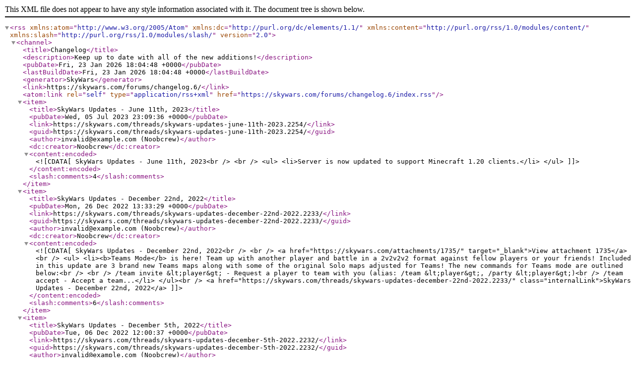

--- FILE ---
content_type: text/xml; charset=UTF-8
request_url: https://skywars.com/forums/changelog.6/index.rss
body_size: 5037
content:
<?xml version="1.0" encoding="utf-8"?>
<rss version="2.0" xmlns:atom="http://www.w3.org/2005/Atom" xmlns:dc="http://purl.org/dc/elements/1.1/" xmlns:content="http://purl.org/rss/1.0/modules/content/" xmlns:slash="http://purl.org/rss/1.0/modules/slash/">
  <channel>
    <title>Changelog</title>
    <description>Keep up to date with all of the new additions!</description>
    <pubDate>Fri, 23 Jan 2026 18:04:48 +0000</pubDate>
    <lastBuildDate>Fri, 23 Jan 2026 18:04:48 +0000</lastBuildDate>
    <generator>SkyWars</generator>
    <link>https://skywars.com/forums/changelog.6/</link>
    <atom:link rel="self" type="application/rss+xml" href="https://skywars.com/forums/changelog.6/index.rss"/>
    <item>
      <title>SkyWars Updates - June 11th, 2023</title>
      <pubDate>Wed, 05 Jul 2023 23:09:36 +0000</pubDate>
      <link>https://skywars.com/threads/skywars-updates-june-11th-2023.2254/</link>
      <guid>https://skywars.com/threads/skywars-updates-june-11th-2023.2254/</guid>
      <author>invalid@example.com (Noobcrew)</author>
      <dc:creator>Noobcrew</dc:creator>
      <content:encoded><![CDATA[SkyWars Updates - June 11th, 2023<br />
<br />
<ul>
<li>Server is now updated to support Minecraft 1.20 clients.</li>
</ul>]]></content:encoded>
      <slash:comments>4</slash:comments>
    </item>
    <item>
      <title>SkyWars Updates - December 22nd, 2022</title>
      <pubDate>Mon, 26 Dec 2022 13:33:29 +0000</pubDate>
      <link>https://skywars.com/threads/skywars-updates-december-22nd-2022.2233/</link>
      <guid>https://skywars.com/threads/skywars-updates-december-22nd-2022.2233/</guid>
      <author>invalid@example.com (Noobcrew)</author>
      <dc:creator>Noobcrew</dc:creator>
      <content:encoded><![CDATA[SkyWars Updates - December 22nd, 2022<br />
<br />


	<a href="https://skywars.com/attachments/1735/" target="_blank">View attachment 1735</a>
	
 <br />
<ul>
<li><b>Teams Mode</b> is here! Team up with another player and battle in a 2v2v2v2 format against fellow players or your friends! Included in this update are 3 brand new Teams maps along with some of the original Solo maps adjusted for Teams! The new commands for Teams mode are outlined below:<br />
<br />
/team invite &lt;player&gt; - Request a player to team with you (alias: /team &lt;player&gt;, /party &lt;player&gt;)<br />
/team accept - Accept a team...</li>
</ul><br />
<a href="https://skywars.com/threads/skywars-updates-december-22nd-2022.2233/" class="internalLink">SkyWars Updates - December 22nd, 2022</a>]]></content:encoded>
      <slash:comments>6</slash:comments>
    </item>
    <item>
      <title>SkyWars Updates - December 5th, 2022</title>
      <pubDate>Tue, 06 Dec 2022 12:00:37 +0000</pubDate>
      <link>https://skywars.com/threads/skywars-updates-december-5th-2022.2232/</link>
      <guid>https://skywars.com/threads/skywars-updates-december-5th-2022.2232/</guid>
      <author>invalid@example.com (Noobcrew)</author>
      <dc:creator>Noobcrew</dc:creator>
      <content:encoded><![CDATA[SkyWars Updates - December 5th, 2022<br />
<br />
<ul>
<li><span style="text-decoration: underline">SkyWars</span> - New Christmas themed SkyWars lobby live now!<br />
</li>
<li><span style="text-decoration: underline">SkyWars</span> - We now have a Christmas Map Rotation for the month of December!<br />
<br />
</li>
<li><span style="text-decoration: underline">Discord</span> - For the holiday season we have released 5 new festive roles that can be purchased from the server shop for 500 Sky Points (server points). These are available for December only so be sure to snag yours before they&#039;re gone! We also have a new holiday themed Discord icon for the...</li>
</ul><br />
<a href="https://skywars.com/threads/skywars-updates-december-5th-2022.2232/" class="internalLink">SkyWars Updates - December 5th, 2022</a>]]></content:encoded>
      <slash:comments>3</slash:comments>
    </item>
    <item>
      <title>SkyWars Updates - June 3rd, 2022</title>
      <pubDate>Thu, 14 Jul 2022 23:07:35 +0000</pubDate>
      <link>https://skywars.com/threads/skywars-updates-june-3rd-2022.2199/</link>
      <guid>https://skywars.com/threads/skywars-updates-june-3rd-2022.2199/</guid>
      <author>invalid@example.com (Noobcrew)</author>
      <dc:creator>Noobcrew</dc:creator>
      <content:encoded><![CDATA[SkyWars Updates - June 3rd, 2022<br />
<br />
<ul>
<li>New Game Menu! Open up the new Compass in your inventory or type /games to view a menu of all of the on-going SkyWars games. Here you can view info and quickly join games.<br />
<br />
</li>
<li>With this addition, you can now also Spectate in-progress games! When a game is started, the icon in the menu will change to blue. This is where you can join in an invisible flight mode and watch players play!</li>
</ul>If you have any suggestions to make SkyWars even better,...<br />
<br />
<a href="https://skywars.com/threads/skywars-updates-june-3rd-2022.2199/" class="internalLink">SkyWars Updates - June 3rd, 2022</a>]]></content:encoded>
      <slash:comments>9</slash:comments>
    </item>
    <item>
      <title>SkyWars Updates - June 8th, 2022</title>
      <pubDate>Thu, 09 Jun 2022 16:48:28 +0000</pubDate>
      <link>https://skywars.com/threads/skywars-updates-june-8th-2022.2200/</link>
      <guid>https://skywars.com/threads/skywars-updates-june-8th-2022.2200/</guid>
      <author>invalid@example.com (Noobcrew)</author>
      <dc:creator>Noobcrew</dc:creator>
      <content:encoded><![CDATA[SkyWars Updates - June 8th, 2022<br />
<br />
<ul>
<li>Added a Lottery plugin. <br />
Purchase a lottery ticket for $5 in-game cash, with a max of 2 tickets per user. <br />
<br />
</li>
<li>New AntiCheat plugin. <br />
Potentially a lot better than before, with less false flags on normal movements.<br />
<br />
</li>
<li>Updated server to allow Minecraft 1.19 clients. </li>
</ul>]]></content:encoded>
      <slash:comments>3</slash:comments>
    </item>
    <item>
      <title>SkyWars Updates - March 1st, 2022</title>
      <pubDate>Sat, 28 May 2022 14:08:35 +0000</pubDate>
      <link>https://skywars.com/threads/skywars-updates-march-1st-2022.2135/</link>
      <guid>https://skywars.com/threads/skywars-updates-march-1st-2022.2135/</guid>
      <author>invalid@example.com (Noobcrew)</author>
      <dc:creator>Noobcrew</dc:creator>
      <content:encoded><![CDATA[SkyWars Updates - March 1st, 2022<br />
<br />
<ul>
<li>Added &#039;Player Tracker&#039; to /shop for 2 Skybucks. This compass points in the direction of the nearest player. </li>
<li>Fixed bug that allowed gold pressure plates to be crafted into land mines.</li>
<li>Fixed bug that left colored cages behind when a player that had one activated left the game.</li>
<li>The Switch will no longer trigger on staff visible or vanished. </li>
</ul>]]></content:encoded>
      <slash:comments>6</slash:comments>
    </item>
    <item>
      <title>SkyWars Updates - March 2nd, 2022</title>
      <pubDate>Sat, 23 Apr 2022 21:27:28 +0000</pubDate>
      <link>https://skywars.com/threads/skywars-updates-march-2nd-2022.2136/</link>
      <guid>https://skywars.com/threads/skywars-updates-march-2nd-2022.2136/</guid>
      <author>invalid@example.com (Noobcrew)</author>
      <dc:creator>Noobcrew</dc:creator>
      <content:encoded><![CDATA[SkyWars Updates - March 2nd, 2022<br />
<br />
<ul>
<li>Added a new menu for voting. View it by using /vote. <br />
</li>
<li>New voting &quot;Milestone&quot; rewards, receiving some extra Skybucks once you reach a specific amount of votes per month. </li>
<li>Added /dueltoggle. </li>
</ul>]]></content:encoded>
      <slash:comments>4</slash:comments>
    </item>
    <item>
      <title>SkyWars Updates - March 15th, 2022</title>
      <pubDate>Tue, 19 Apr 2022 10:23:00 +0000</pubDate>
      <link>https://skywars.com/threads/skywars-updates-march-15th-2022.2146/</link>
      <guid>https://skywars.com/threads/skywars-updates-march-15th-2022.2146/</guid>
      <author>invalid@example.com (Noobcrew)</author>
      <dc:creator>Noobcrew</dc:creator>
      <content:encoded><![CDATA[SkyWars Updates - March 15th, 2022<br />
<br />
<ul>
<li>Added two new maps! Autumn and Construction. Both built by Novembree.</li>
</ul>]]></content:encoded>
      <slash:comments>3</slash:comments>
    </item>
    <item>
      <title>SkyWars Updates - February 27th, 2022</title>
      <pubDate>Tue, 01 Mar 2022 14:16:35 +0000</pubDate>
      <link>https://skywars.com/threads/skywars-updates-february-27th-2022.2133/</link>
      <guid>https://skywars.com/threads/skywars-updates-february-27th-2022.2133/</guid>
      <author>invalid@example.com (Noobcrew)</author>
      <dc:creator>Noobcrew</dc:creator>
      <content:encoded><![CDATA[SkyWars Updates - February 27th, 2022<br />
<br />
<ul>
<li>New &quot;Rainbow&quot; cage. A cage decorated of random stained glass panes. Now the highest priced caged in /cages at 2000 Skybucks.<br />
<br />
</li>
<li>Re-decorated cages menu. Re-added light gray cage.<br />
<br />
</li>
<li>Fixed exploit with enchanting items giving too many points. Receiving points from enchanting items now maxed to 3 actions per game.<br />
<br />
</li>
<li>New &quot;Battlefield&quot; map! A nicely decorated map with quick combat. No bridging is required to get to the large main island,...</li>
</ul><br />
<a href="https://skywars.com/threads/skywars-updates-february-27th-2022.2133/" class="internalLink">SkyWars Updates - February 27th, 2022</a>]]></content:encoded>
      <slash:comments>4</slash:comments>
    </item>
    <item>
      <title>SkyWars Updates - February 23rd, 2022</title>
      <pubDate>Sun, 27 Feb 2022 06:33:51 +0000</pubDate>
      <link>https://skywars.com/threads/skywars-updates-february-23rd-2022.2129/</link>
      <guid>https://skywars.com/threads/skywars-updates-february-23rd-2022.2129/</guid>
      <author>invalid@example.com (Noobcrew)</author>
      <dc:creator>Noobcrew</dc:creator>
      <content:encoded><![CDATA[SkyWars Updates - February 23rd, 2022<br />
<br />
<ul>
<li>New Spawn! </li>
<li>Increased daily parkour reward to 20 Skybucks. </li>
<li>Various performance improvements. </li>
</ul>Let us know what you think of the new spawn!]]></content:encoded>
      <slash:comments>7</slash:comments>
    </item>
    <item>
      <title>SkyWars Updates - January 28th, 2022</title>
      <pubDate>Mon, 31 Jan 2022 19:06:42 +0000</pubDate>
      <link>https://skywars.com/threads/skywars-updates-january-28th-2022.2112/</link>
      <guid>https://skywars.com/threads/skywars-updates-january-28th-2022.2112/</guid>
      <author>invalid@example.com (Noobcrew)</author>
      <dc:creator>Noobcrew</dc:creator>
      <content:encoded><![CDATA[SkyWars Updates - January 28th, 2022<br />
<br />
<ul>
<li>New AntiCheat with tons of improvements. <br />
<br />
Feel free to let us know if you experience any bugs or incorrect kicks however.<br />
<br />
As a reminder, hacking is not allowed and players doing so can be reported and banned.</li>
</ul>]]></content:encoded>
      <slash:comments>10</slash:comments>
    </item>
    <item>
      <title>SkyWars Updates - January 21st, 2022</title>
      <pubDate>Fri, 21 Jan 2022 12:33:48 +0000</pubDate>
      <link>https://skywars.com/threads/skywars-updates-january-21st-2022.2098/</link>
      <guid>https://skywars.com/threads/skywars-updates-january-21st-2022.2098/</guid>
      <author>invalid@example.com (Noobcrew)</author>
      <dc:creator>Noobcrew</dc:creator>
      <content:encoded><![CDATA[SkyWars Updates - January 21st, 2022<br />
<br />
<ul>
<li>More fixes and improvements to Duels. (/duels)</li>
</ul>]]></content:encoded>
    </item>
    <item>
      <title>SkyWars Update - January 19th, 2022</title>
      <pubDate>Fri, 21 Jan 2022 02:46:13 +0000</pubDate>
      <link>https://skywars.com/threads/skywars-update-january-19th-2022.2092/</link>
      <guid>https://skywars.com/threads/skywars-update-january-19th-2022.2092/</guid>
      <author>invalid@example.com (Noobcrew)</author>
      <dc:creator>Noobcrew</dc:creator>
      <content:encoded><![CDATA[SkyWars Updates - January 19th, 2022<br />
<br />
<ul>
<li>Fix to rewarding players with points/money if an attacked player leaves mid-game such as while falling in void.</li>
<li>Fixed pages on /points menu being mixed up.</li>
<li>Nerfed Enderpearls and Grappling Hooks to be slightly more expensive.</li>
<li>Added two small areas for Duels and Quests NPCs at spawn. (Thank you Novembree)</li>
<li>Updated new logo on Webstore.</li>
<li>Updated info while hovering over a username in chat.</li>
</ul>]]></content:encoded>
      <slash:comments>5</slash:comments>
    </item>
    <item>
      <title>SkyWars Update - January 15th, 2022</title>
      <pubDate>Wed, 19 Jan 2022 04:52:04 +0000</pubDate>
      <link>https://skywars.com/threads/skywars-update-january-15th-2022.2081/</link>
      <guid>https://skywars.com/threads/skywars-update-january-15th-2022.2081/</guid>
      <author>invalid@example.com (Noobcrew)</author>
      <dc:creator>Noobcrew</dc:creator>
      <content:encoded><![CDATA[SkyWars Updates - January 15th, 2022<br />
<br />
<ul>
<li>New points and leveling system! <img src="styles/default/xenforo/clear.png" class="mceSmilieSprite mceSmilie9" alt=":eek:" title="Wow    :eek:" /><br />
<br />
You can now earn points for winning games, killing players, and various other interactions such as crafting a sword or eating cake. <br />
<br />
These points contribute to your overall score and towards your own personal level.<br />
You currently start off on level 0 and level 100 will be the maximum level. <br />
<br />
For now levels don&#039;t do much other than tell you how cool of a player you are. But in the future, and in our next...</li>
</ul><br />
<a href="https://skywars.com/threads/skywars-update-january-15th-2022.2081/" class="internalLink">SkyWars Update - January 15th, 2022</a>]]></content:encoded>
      <slash:comments>6</slash:comments>
    </item>
    <item>
      <title>SkyWars Update - November 24th, 2021</title>
      <pubDate>Wed, 24 Nov 2021 23:39:54 +0000</pubDate>
      <link>https://skywars.com/threads/skywars-update-november-24th-2021.2000/</link>
      <guid>https://skywars.com/threads/skywars-update-november-24th-2021.2000/</guid>
      <author>invalid@example.com (Noobcrew)</author>
      <dc:creator>Noobcrew</dc:creator>
      <content:encoded><![CDATA[SkyWars Updates - November 24th, 2021<br />
<br />
<ul>
<li>You can now receive a one time reward by liking us on NameMC.<br />
1. Use command /namemc<br />
2. Go to our server by visiting the site or via this link: <a href="https://namemc.com/server/skywars.com" target="_blank" class="externalLink" rel="nofollow">https://namemc.com/server/skywars.com</a><br />
3. Sign up and claim your profile using your IGN if you haven&#039;t before.<br />
4. After giving us a like, re-login to the servers, and the rewards will be available to claim.<br />
<br />
The rewards are: 100x Skybucks<br />
<br />
You are able to claim rewards on Skyblock Survival...</li>
</ul><br />
<a href="https://skywars.com/threads/skywars-update-november-24th-2021.2000/" class="internalLink">SkyWars Update - November 24th, 2021</a>]]></content:encoded>
      <slash:comments>3</slash:comments>
    </item>
    <item>
      <title>SkyWars Update - November 12th, 2021</title>
      <pubDate>Sat, 13 Nov 2021 19:41:04 +0000</pubDate>
      <link>https://skywars.com/threads/skywars-update-november-12th-2021.1979/</link>
      <guid>https://skywars.com/threads/skywars-update-november-12th-2021.1979/</guid>
      <author>invalid@example.com (Noobcrew)</author>
      <dc:creator>Noobcrew</dc:creator>
      <content:encoded><![CDATA[SkyWars Updates - November 12th, 2021<br />
<br />
<ul>
<li>SkyWars - Quests no longer have to be selected to begin and will now automatically be active. Therefore you can complete the tasks of quests without having to open the menu and starting them.</li>
<li>SkyWars - Added a scoreboard at spawn displaying the top players of the day.</li>
<li>SkyWars - Added back the Friends (/friends) plugin.</li>
</ul>]]></content:encoded>
      <slash:comments>4</slash:comments>
    </item>
    <item>
      <title>SkyWars Update - November 8th, 2021</title>
      <pubDate>Thu, 11 Nov 2021 17:24:03 +0000</pubDate>
      <link>https://skywars.com/threads/skywars-update-november-8th-2021.1976/</link>
      <guid>https://skywars.com/threads/skywars-update-november-8th-2021.1976/</guid>
      <author>invalid@example.com (Noobcrew)</author>
      <dc:creator>Noobcrew</dc:creator>
      <content:encoded><![CDATA[SkyWars Updates - November 8th, 2021<br />
<br />
<ul>
<li>SkyWars - More Maps! Underwater, Scifi, and Tropical.</li>
<li>SkyWars - Chests will now auto re-fill after 3 mins.</li>
<li>SkyWars - New Auto Duel feature. You can now join a duel arena to be matched with a random player by clicking the enderpearl within /duels. The menu has been re-organized too.</li>
<li>SkyWars - Map name and Game type is shown on scoreboard when game starts.</li>
<li>SkyWars - Added hearts under player usernames within arenas.</li>
<li>SkyWars - Users...</li>
</ul><br />
<a href="https://skywars.com/threads/skywars-update-november-8th-2021.1976/" class="internalLink">SkyWars Update - November 8th, 2021</a>]]></content:encoded>
      <slash:comments>6</slash:comments>
    </item>
    <item>
      <title>SkyWars Update - November 5th, 2021</title>
      <pubDate>Sun, 07 Nov 2021 16:50:08 +0000</pubDate>
      <link>https://skywars.com/threads/skywars-update-november-5th-2021.1973/</link>
      <guid>https://skywars.com/threads/skywars-update-november-5th-2021.1973/</guid>
      <author>invalid@example.com (Noobcrew)</author>
      <dc:creator>Noobcrew</dc:creator>
      <content:encoded><![CDATA[SkyWars Updates - November 5th, 2021<br />
<br />
<ul>
<li>SkyWars - Maps now have names!</li>
<li>SkyWars - The current map in the waiting arena is now shown on the scoreboard. </li>
<li>SkyWars - Added two new maps. Graveyard and Hades.</li>
</ul>]]></content:encoded>
      <slash:comments>4</slash:comments>
    </item>
    <item>
      <title>SkyWars Update - September 14th, 2021</title>
      <pubDate>Tue, 14 Sep 2021 22:49:35 +0000</pubDate>
      <link>https://skywars.com/threads/skywars-update-september-14th-2021.1901/</link>
      <guid>https://skywars.com/threads/skywars-update-september-14th-2021.1901/</guid>
      <author>invalid@example.com (Noobcrew)</author>
      <dc:creator>Noobcrew</dc:creator>
      <content:encoded><![CDATA[SkyWars Updates - September 14th, 2021<br />
<br />
<ul>
<li>SkyWars - Added improvements to the portal. Removed night vision at spawn.<br />
</li>
<li>SkyWars - Improved the Black Hole item. Bridge will form as you walk while it is in use.</li>
</ul>]]></content:encoded>
      <slash:comments>2</slash:comments>
    </item>
    <item>
      <title>Forums Update - July 3rd, 2021</title>
      <pubDate>Sun, 04 Jul 2021 15:12:03 +0000</pubDate>
      <link>https://skywars.com/threads/forums-update-july-3rd-2021.1802/</link>
      <guid>https://skywars.com/threads/forums-update-july-3rd-2021.1802/</guid>
      <author>invalid@example.com (ryan)</author>
      <dc:creator>ryan</dc:creator>
      <content:encoded><![CDATA[Here&#039;s some recent forums updates:<br />
<ul>
<li>Added Map Submissions: Post your map ideas here</li>
<li>Added Guides Section: Post your guides for skywars here</li>
<li>Added Mod FAQ: If you&#039;re applying for mod and have questions that may have already been answered, look here!</li>
<li>Added a staff report section</li>
<li>Added user banners that display your tags:

	<a href="https://skywars.com/attachments/1187/" target="_blank">View attachment 1187</a>
	
</li>
</ul>If you have any suggestions for further additions, submit them under the forums suggestions tab and we&#039;ll look into it...<br />
<br />
<a href="https://skywars.com/threads/forums-update-july-3rd-2021.1802/" class="internalLink">Forums Update - July 3rd, 2021</a>]]></content:encoded>
      <slash:comments>5</slash:comments>
    </item>
  </channel>
</rss>
